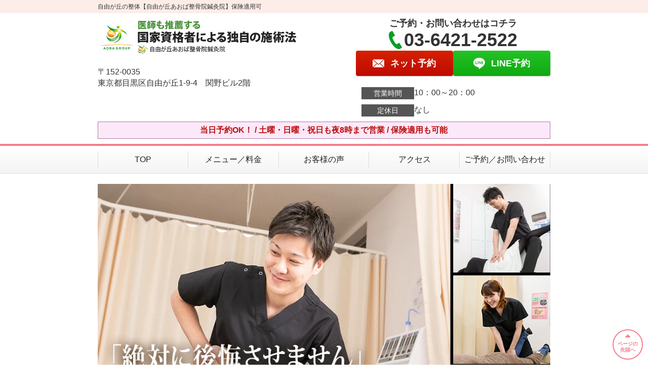

--- FILE ---
content_type: text/html; charset=UTF-8
request_url: https://jiyugaoka-aoba.com/
body_size: 18618
content:
<!DOCTYPE html>
<!--[if lt IE 7 ]><html class="ie6" lang="ja" prefix="og: http://ogp.me/ns# fb: http://ogp.me/ns/fb# article: http://ogp.me/ns/article#"><![endif]-->
<!--[if IE 7 ]><html class="ie7" lang="ja" prefix="og: http://ogp.me/ns# fb: http://ogp.me/ns/fb# article: http://ogp.me/ns/article#"><![endif]-->
<!--[if IE 8 ]><html class="ie8" lang="ja" prefix="og: http://ogp.me/ns# fb: http://ogp.me/ns/fb# article: http://ogp.me/ns/article#"><![endif]-->
<!--[if IE 9 ]><html class="ie9" lang="ja" prefix="og: http://ogp.me/ns# fb: http://ogp.me/ns/fb# article: http://ogp.me/ns/article#"><![endif]-->
<!--[if (gt IE 9)|!(IE)]><!-->
<html lang="ja" prefix="og: http://ogp.me/ns# fb: http://ogp.me/ns/fb# article: http://ogp.me/ns/article#">
<head>
<meta charset="utf-8">
<link rel="preload" as="image" href="https://jiyugaoka-aoba.com/wp-content/uploads/2024/04/ca56fa276d582bfa56b419a2767a4cf1.jpg"><meta name="viewport" content="width=device-width,user-scalable=yes">
<meta name="format-detection" content="telephone=no">
<meta http-equiv="Pragma" content="no-cache">
<meta http-equiv="Cache-Control" content="no-cache">
<meta http-equiv="Expires" content="Thu, 01 Dec 1994 16:00:00 GMT">

<link rel="shortcut icon" href="https://jiyugaoka-aoba.com/wp-content/uploads/2019/09/2e3c87114a7e5e8dbae48b89f7d8aedf.png">

<link rel="apple-touch-icon-precomposed" href="https://jiyugaoka-aoba.com/wp-content/uploads/2019/09/2e3c87114a7e5e8dbae48b89f7d8aedf.png">

<link rel="stylesheet" href="https://jiyugaoka-aoba.com/wp-content/themes/selfull/style.css" media="all">

<link rel="stylesheet" href="https://jiyugaoka-aoba.com/wp-content/themes/selfull/css/reset.css?20230828" media="all">
<link rel="stylesheet" href="https://jiyugaoka-aoba.com/wp-content/themes/selfull/css/layout.css?20230828" media="all">
<link rel="stylesheet" href="https://jiyugaoka-aoba.com/wp-content/themes/selfull/css/module.css?20230828" media="all">
<link rel="stylesheet" href="https://jiyugaoka-aoba.com/wp-content/themes/selfull/css/page.css?20250131" media="all">
<link rel="stylesheet" href="https://jiyugaoka-aoba.com/wp-content/themes/selfull/css/block.css?20230828" media="all">
<link rel="stylesheet" href="https://jiyugaoka-aoba.com/wp-content/themes/selfull/css/important.css?20230828" media="all">
<link rel="stylesheet" href="https://jiyugaoka-aoba.com/wp-content/themes/selfull/css/print.css?20230828" media="all">


<link rel="stylesheet" href="https://jiyugaoka-aoba.com/wp-content/themes/selfull/css/design-themes/theme-solid.css?20230828" media="all">
<link rel="stylesheet" href="https://jiyugaoka-aoba.com/wp-content/themes/selfull/css/design-themes/design-pagetop.css?20230828" media="all">
<link rel="stylesheet" href="https://jiyugaoka-aoba.com/wp-content/themes/selfull/css/design-themes/design-check.css?20230828" media="all">
<link rel="stylesheet" href="https://jiyugaoka-aoba.com/wp-content/themes/selfull/css/design-themes/design-menu.css?20230828" media="all">
<link rel="stylesheet" href="https://jiyugaoka-aoba.com/wp-content/themes/selfull/css/design-themes/design-heading.css?20230828" media="all">


<style>
.except-more.design-menu-original #global-header #global-header-main-sp #global-header-main-sp-right #menu_btn {
	background-image: url(https://jiyugaoka-aoba.com) !important;
}
.except-more.design-menu-original.design-menu-close #global-header #global-header-main-sp #global-header-main-sp-right #menu_btn.close {
	background-image: url(https://jiyugaoka-aoba.com) !important;
}
.design-check-original .list-block ul.check li,
.design-check-original .entry-content .editor ul li {
	background-image: url(https://jiyugaoka-aoba.com);
	background-size: 20px 20px;
}
</style>

<title>自由が丘の整体【自由が丘あおば整骨院鍼灸院】保険適用可</title>
<meta name='robots' content='max-image-preview:large' />
<link rel='dns-prefetch' href='//s.w.org' />
		<script type="text/javascript">
			window._wpemojiSettings = {"baseUrl":"https:\/\/s.w.org\/images\/core\/emoji\/13.0.1\/72x72\/","ext":".png","svgUrl":"https:\/\/s.w.org\/images\/core\/emoji\/13.0.1\/svg\/","svgExt":".svg","source":{"concatemoji":"https:\/\/jiyugaoka-aoba.com\/wp-includes\/js\/wp-emoji-release.min.js?ver=5.7"}};
			!function(e,a,t){var n,r,o,i=a.createElement("canvas"),p=i.getContext&&i.getContext("2d");function s(e,t){var a=String.fromCharCode;p.clearRect(0,0,i.width,i.height),p.fillText(a.apply(this,e),0,0);e=i.toDataURL();return p.clearRect(0,0,i.width,i.height),p.fillText(a.apply(this,t),0,0),e===i.toDataURL()}function c(e){var t=a.createElement("script");t.src=e,t.defer=t.type="text/javascript",a.getElementsByTagName("head")[0].appendChild(t)}for(o=Array("flag","emoji"),t.supports={everything:!0,everythingExceptFlag:!0},r=0;r<o.length;r++)t.supports[o[r]]=function(e){if(!p||!p.fillText)return!1;switch(p.textBaseline="top",p.font="600 32px Arial",e){case"flag":return s([127987,65039,8205,9895,65039],[127987,65039,8203,9895,65039])?!1:!s([55356,56826,55356,56819],[55356,56826,8203,55356,56819])&&!s([55356,57332,56128,56423,56128,56418,56128,56421,56128,56430,56128,56423,56128,56447],[55356,57332,8203,56128,56423,8203,56128,56418,8203,56128,56421,8203,56128,56430,8203,56128,56423,8203,56128,56447]);case"emoji":return!s([55357,56424,8205,55356,57212],[55357,56424,8203,55356,57212])}return!1}(o[r]),t.supports.everything=t.supports.everything&&t.supports[o[r]],"flag"!==o[r]&&(t.supports.everythingExceptFlag=t.supports.everythingExceptFlag&&t.supports[o[r]]);t.supports.everythingExceptFlag=t.supports.everythingExceptFlag&&!t.supports.flag,t.DOMReady=!1,t.readyCallback=function(){t.DOMReady=!0},t.supports.everything||(n=function(){t.readyCallback()},a.addEventListener?(a.addEventListener("DOMContentLoaded",n,!1),e.addEventListener("load",n,!1)):(e.attachEvent("onload",n),a.attachEvent("onreadystatechange",function(){"complete"===a.readyState&&t.readyCallback()})),(n=t.source||{}).concatemoji?c(n.concatemoji):n.wpemoji&&n.twemoji&&(c(n.twemoji),c(n.wpemoji)))}(window,document,window._wpemojiSettings);
		</script>
		<style type="text/css">
img.wp-smiley,
img.emoji {
	display: inline !important;
	border: none !important;
	box-shadow: none !important;
	height: 1em !important;
	width: 1em !important;
	margin: 0 .07em !important;
	vertical-align: -0.1em !important;
	background: none !important;
	padding: 0 !important;
}
</style>
	<link rel='stylesheet' id='dynamic-css-css'  href='https://jiyugaoka-aoba.com/wp-content/themes/selfull/custom-properties.php?ver=5.7' type='text/css' media='all' />
<link rel='stylesheet' id='wp-block-library-css'  href='https://jiyugaoka-aoba.com/wp-includes/css/dist/block-library/style.min.css?ver=5.7' type='text/css' media='all' />
<link rel='stylesheet' id='contact-form-7-css'  href='https://jiyugaoka-aoba.com/wp-content/plugins/contact-form-7/includes/css/styles.css?ver=4.3' type='text/css' media='all' />
<script type='text/javascript' src='https://jiyugaoka-aoba.com/wp-includes/js/jquery/jquery.min.js?ver=3.5.1' id='jquery-core-js'></script>
<script type='text/javascript' src='https://jiyugaoka-aoba.com/wp-includes/js/jquery/jquery-migrate.min.js?ver=3.3.2' id='jquery-migrate-js'></script>
<link rel="https://api.w.org/" href="https://jiyugaoka-aoba.com/wp-json/" /><link rel="alternate" type="application/json" href="https://jiyugaoka-aoba.com/wp-json/wp/v2/pages/1291" /><link rel="canonical" href="https://jiyugaoka-aoba.com/" />
<link rel='shortlink' href='https://jiyugaoka-aoba.com/' />
<link rel="alternate" type="application/json+oembed" href="https://jiyugaoka-aoba.com/wp-json/oembed/1.0/embed?url=https%3A%2F%2Fjiyugaoka-aoba.com%2F" />
<link rel="alternate" type="text/xml+oembed" href="https://jiyugaoka-aoba.com/wp-json/oembed/1.0/embed?url=https%3A%2F%2Fjiyugaoka-aoba.com%2F&#038;format=xml" />
<meta name="description" content="自由が丘駅から徒歩1分。整骨院・整体をお探しなら当院まで！土曜・日曜・祝日も夜8時まで営業。【初回割引あり】保険適用も可能。医師も推薦する高い技術力。Google口コミが100件突破！高評価の理由を体感してください。">
<meta name="keywords" content="自由が丘,整骨院,整体,鍼灸">
<script type="application/ld+json">{"@context":"https://schema.org","@type":"WebSite","name":"自由が丘の整体【自由が丘あおば整骨院鍼灸院】保険適用可","url":"https://jiyugaoka-aoba.com/","description":"自由が丘駅から徒歩1分。整骨院・整体をお探しなら当院まで！土曜・日曜・祝日も夜8時まで営業。【初回割引あり】保険適用も可能。医師も推薦する高い技術力。Google口コミが100件突破！高評価の理由を体感してください。","inLanguage":"ja"}</script>
<script type="application/ld+json">{"@context":"https://schema.org","@type":"Organization","name":"自由が丘あおば整骨院はりきゅう院","url":"https://jiyugaoka-aoba.com/","contactPoint":[{"@type":"ContactPoint","telephone":"+81-3-6421-2522","contactType":"reservations","availableLanguage":"Japanese"}],"address":{"@type":"PostalAddress","addressCountry":"JP","streetAddress":"自由が丘1-9-4　関野ビル2階","addressLocality":"目黒区","addressRegion":"東京都","postalCode":"152-0035"}}</script>
<meta property="og:site_name" content="自由が丘の整体【自由が丘あおば整骨院鍼灸院】保険適用可">
<meta property="og:title" content="自由が丘の整体【自由が丘あおば整骨院鍼灸院】保険適用可">
<meta property="og:description" content="自由が丘駅から徒歩1分。整骨院・整体をお探しなら当院まで！土曜・日曜・祝日も夜8時まで営業。【初回割引あり】保険適用も可能。医師も推薦する高い技術力。Google口コミが100件突破！高評価の理由を体感してください。">
<meta property="og:type" content="website">
<meta property="og:url" content="https://jiyugaoka-aoba.com/">
<meta property="og:image" content="https://jiyugaoka-aoba.com/wp-content/uploads/2025/03/4cd93ce842663d2a65903abf493990ee.png">
<meta name="twitter:card" content="summary_large_image">
<meta name="twitter:title" content="自由が丘の整体【自由が丘あおば整骨院鍼灸院】保険適用可">
<meta name="twitter:description" content="自由が丘駅から徒歩1分。整骨院・整体をお探しなら当院まで！土曜・日曜・祝日も夜8時まで営業。【初回割引あり】保険適用も可能。医師も推薦する高い技術力。Google口コミが100件突破！高評価の理由を体感してください。">
<meta name="twitter:url" content="https://jiyugaoka-aoba.com/">
<meta name="twitter:image" content="https://jiyugaoka-aoba.com/wp-content/uploads/2025/03/4cd93ce842663d2a65903abf493990ee.png">
<meta itemprop="image" content="https://jiyugaoka-aoba.com/wp-content/uploads/2025/03/4cd93ce842663d2a65903abf493990ee.png">
<meta name="thumbnail" content="https://jiyugaoka-aoba.com/wp-content/uploads/2024/07/aba1dd9afd994bc383f5259806be7bb4.png" />
<link rel="stylesheet" href="https://jiyugaoka-aoba.com/wp-content/themes/selfull/css/slick.css?2026011602" media="all">
<script src="https://jiyugaoka-aoba.com/wp-content/themes/selfull/js/jquery-1.8.2.min.js"></script>
<script src="https://jiyugaoka-aoba.com/wp-content/themes/selfull/js/slick.min.js"></script>

<meta name="google-site-verification" content="j0iU6l3tQru7M4pdbYkL2YVJFCX5UJ8YgzuAApxnkvQ" />


<!-- Begin Mieruca Embed Code -->
<script type="text/javascript" id="mierucajs">
window.__fid = window.__fid || [];__fid.push([147156840]);
(function() {
function mieruca(){if(typeof window.__fjsld != "undefined") return; window.__fjsld = 1; var fjs = document.createElement('script'); fjs.type = 'text/javascript'; fjs.async = true; fjs.id = "fjssync"; var timestamp = new Date;fjs.src = ('https:' == document.location.protocol ? 'https' : 'http') + '://hm.mieru-ca.com/service/js/mieruca-hm.js?v='+ timestamp.getTime(); var x = document.getElementsByTagName('script')[0]; x.parentNode.insertBefore(fjs, x); };
setTimeout(mieruca, 500); document.readyState != "complete" ? (window.attachEvent ? window.attachEvent("onload", mieruca) : window.addEventListener("load", mieruca, false)) : mieruca();
})();
</script>
<!-- End Mieruca Embed Code -->

<meta name="google-site-verification" content="j0iU6l3tQru7M4pdbYkL2YVJFCX5UJ8YgzuAApxnkvQ" />

<!-- Google Tag Manager -->
<script>(function(w,d,s,l,i){w[l]=w[l]||[];w[l].push({'gtm.start':
new Date().getTime(),event:'gtm.js'});var f=d.getElementsByTagName(s)[0],
j=d.createElement(s),dl=l!='dataLayer'?'&l='+l:'';j.async=true;j.src=
'https://www.googletagmanager.com/gtm.js?id='+i+dl;f.parentNode.insertBefore(j,f);
})(window,document,'script','dataLayer','GTM-N5PNXG4');</script>
<!-- End Google Tag Manager -->

<!-- スパイダーAF -->
<script>
  var sptrk=function(){var o="https://sp-trk.com/",t="__spd",e=(new Date).getTime();window[t]||(window[t]={init:!1});var c=window[t];c.d||(c.d=[]);var s=c.d;function v(t){var i=document.createElement("script");i.async=!0,i.src=t,document.head.appendChild(i)}c.init||v(o+"u");var u=/^([a-z0-9]{8})-([a-z0-9]{2})$/;return function(){var t=arguments;if(s.push(t),"config"==t[0]&&!c.init&&!c.a){c.init=!0;var i=t[1],n=i.match(u),a=n[1],r=n[2];if(!a||!r)throw"invalid id: "+i;var d=Math.random().toString(36).substring(2,15);v(o+"t/"+a+"?"+("a="+e+"&o="+d))}}}();

  sptrk('config', 'qxrtluuj-01', {
    // optional parameters:
    // segment: '##segment##'
  });
</script>
<!-- スパイダーAF -->

</head>

<body id="site-design-solid" class="front-page double-column except-more site-color-pink site-color-2-none design-pagetop-07 design-menu design-menu-05 site-font-gothic page">
<div id="fb-root"></div>
<script>
let facebookLazyLoadReady = false;
const handleFacebookLazyLoad = function() {
	if (!facebookLazyLoadReady) {
		facebookLazyLoadReady = true;
		return;
	}
	console.log('facebookLazyLoaded');
	(function(d, s, id) {
		var js, fjs = d.getElementsByTagName(s)[0];
		if (d.getElementById(id)) return;
		js = d.createElement(s); js.id = id;
		js.src = "//connect.facebook.net/ja_JP/sdk.js#xfbml=1&version=v2.4";
		fjs.parentNode.insertBefore(js, fjs);
	}(document, 'script', 'facebook-jssdk'));
	window.removeEventListener('scroll', handleFacebookLazyLoad);
}
window.addEventListener('scroll', handleFacebookLazyLoad);
</script>
<div id="site">
  <header id="global-header" role="banner" class="">

									<h1 class="site-title"><span class="inner">自由が丘の整体【自由が丘あおば整骨院鍼灸院】保険適用可</span></h1>
					
					<div class="inner">
				<div id="global-header-main-pc">


					
					
											<div id="global-header-main-pc-left">
														<p class="logo"><a href="https://jiyugaoka-aoba.com/"><img src="https://jiyugaoka-aoba.com/wp-content/uploads/2024/04/46b8b5d92372e018f3520775ba024909-1.png" alt="" width="607" height="116"></a></p>
							<p class="address">〒152-0035<br>東京都目黒区自由が丘1-9-4　関野ビル2階</p>
						</div>
            <div id="global-header-main-pc-right">
              <p class="tel-text">ご予約・お問い合わせはコチラ</p>              <p class="tel tel-pc"><span class="tel-number">03-6421-2522</span></p>
              <div class="button-area">
                                <a href="https://karadarefre.jp/reserve/_menu/f:57173361?SITE_CODE=hp" class="mail hover" target="_blank"><span>ネット予約</span></a>                <a href="https://line.me/R/ti/p/%40706nluwc" target="_blank" class="line_btn hover"><span>LINE予約</span></a>              </div>
              <div class="info">
								<dl>
									<dt>営業時間</dt>
									<dd>10：00～20：00</dd>																										</dl>
                <dl>
                  <dt>定休日</dt>
                  <dd>なし</dd>
                </dl>
							</div>
						</div>
					
				</div>
			</div>
		
		<div class="inner">
			<div id="global-header-main-sp" class="clearfix fixed-set">
				<div id="global-header-main-sp-left">
										<p class="logo"><a href="https://jiyugaoka-aoba.com/"><img src="https://jiyugaoka-aoba.com/wp-content/uploads/2024/04/46b8b5d92372e018f3520775ba024909-1.png" title="自由が丘あおば整骨院はりきゅう院" alt="" width="607" height="116"></a></p>
				</div>
				<div id="global-header-main-sp-right">
          <span id="menu_btn" class="hover"></span>
          <!--
					<a href="tel:0364212522" class="tel" ><span>電話をかける</span></a>
          -->
				</div>
			</div>
		</div>

		<div class="inner">
							<p id="announcement">当日予約OK！ / 土曜・日曜・祝日も夜8時まで営業 / 保険適用も可能</p>
					</div><!-- / .inner -->

    <div id="sp-menu">
      <div id="sp-menu-contents">
			</div>
      <div id="sp-menu-lightbox"></div>
    </div>

					<nav id="global-nav-pc" class="fixed-set" role="navigation">
				<div class="menu-%e3%82%b0%e3%83%ad%e3%83%bc%e3%83%90%e3%83%ab%e3%83%a1%e3%83%8b%e3%83%a5%e3%83%bc-container"><ul id="menu-%e3%82%b0%e3%83%ad%e3%83%bc%e3%83%90%e3%83%ab%e3%83%a1%e3%83%8b%e3%83%a5%e3%83%bc" class="menu"><li id="menu-item-1587" class="menu-item menu-item-type-post_type menu-item-object-page menu-item-home current-menu-item page_item page-item-1291 current_page_item menu-item-1587"><a href="https://jiyugaoka-aoba.com/" aria-current="page">TOP</a></li>
<li id="menu-item-1575" class="menu-item menu-item-type-post_type menu-item-object-page menu-item-1575"><a href="https://jiyugaoka-aoba.com/menu/">メニュー／料金</a></li>
<li id="menu-item-1590" class="menu-item menu-item-type-post_type menu-item-object-page menu-item-1590"><a href="https://jiyugaoka-aoba.com/voice/">お客様の声</a></li>
<li id="menu-item-1576" class="menu-item menu-item-type-post_type menu-item-object-page menu-item-1576"><a href="https://jiyugaoka-aoba.com/access/">アクセス</a></li>
<li id="menu-item-1591" class="menu-item menu-item-type-post_type menu-item-object-page menu-item-1591"><a href="https://jiyugaoka-aoba.com/contact/">ご予約／お問い合わせ</a></li>
</ul></div>			</nav><!-- / #global-nav-pc -->
		

									<div id="global-nav-sp" class="fixed space0" role="navigation">
																<div id="ff-sp-contents" class="ff-sp-contents-original-3">
							<a class="sp-modal-btn-tel" >
                <img src="https://jiyugaoka-aoba.com/wp-content/uploads/2024/06/n-tel-002.png" alt="電話を掛ける" loading="lazy">
							</a>

							<a href="https://karadarefre.jp/reserve/_menu/f:57173361?SITE_CODE=hp" target="_blank">
                <img src="https://jiyugaoka-aoba.com/wp-content/uploads/2025/05/8d7a06a16180add5207c2332e39b1727.png" alt="ウェブ予約" loading="lazy">
							</a>

							<a class="sp-modal-btn-line"  target="_blank">
                <img src="https://jiyugaoka-aoba.com/wp-content/uploads/2024/06/n-line-002.png" alt="LINEで連絡" loading="lazy">
							</a>
						</div>
									</div><!-- / #global-nav-sp-->
						</header><!-- / #global-header -->

	<div id="sp-modal">
		<div class="sp-modal-head">
			<div class="close-btn">
				<img src="https://theme.selfull.jp/images/common/sp-modal-close-btn.png" alt="閉じる" loading="lazy">
			</div>
		</div>
		<div class="sp-modal-main">
			<div class="sp-modal-main-line">
													<p class="mb-10"><img src="https://theme.selfull.jp/images/common/sp-modal-line-img-01.png" alt="24時間受付 LINE予約の流れ" width="541" height="254" loading="lazy"></p>
					<p class="mb-10"><img src="https://theme.selfull.jp/images/common/sp-modal-line-img-02.png" alt="まずは下のボタンから当院を友だち追加してください" width="541" height="67" loading="lazy"></p>
					<a href="https://line.me/R/ti/p/%40706nluwc" target="_blank"><img src="https://theme.selfull.jp/images/common/sp-modal-line-btn.png" alt="LINEで友達追加する" width="541" height="86" loading="lazy"></a>
					<p class="txt-c">（LINEの友だち追加画面が開きます）</p>

					<div class="line-info">
						<p>友達に追加が完了したら、LINEのトーク画面より<br>
							「HPを見たのですが～」とメッセージをお送りください。</p>
						<p>ご予約の際は</p>
						<p><span class="color05">■</span> <span class="bold">希望のご予約日時</span><br>
							（第3希望までいただけると予約がスムーズです）<br>
							<span class="color05">■</span> <span class="bold">お名前と電話番号</span><br>
							<span class="color05">■</span> <span class="bold">お悩みの症状</span></p>
						<p>の３点をお送りください。</p>
					</div>
							</div>

			<div class="sp-modal-main-tel">
													<h2><img src="https://jiyugaoka-aoba.com/wp-content/uploads/2024/04/46b8b5d92372e018f3520775ba024909-1.png" title="自由が丘あおば整骨院はりきゅう院" alt="" loading="lazy"></h2>

					<dl class="date">
						<dt>営業時間</dt>
						<dd>10：00～20：00</dd>																	</dl>
					<dl class="date">
						<dt>定休日</dt>
						<dd>なし</dd>
					</dl>

					<a href="tel:0364212522" class="tel tel-sp hover" ><span>電話をかける</span></a>
					<p class="txt-c">（03-6421-2522に発信します）</p>

					<div class="tel-flow">
						<h2>ご予約の流れ</h2>
						<div class="comment-item comment-item-right clearfix">
							<p>お電話ありがとうございます、<br>自由が丘あおば整骨院はりきゅう院でございます。</p>
							<div class="img"><img src="https://theme.selfull.jp/images/common/sp-modal-tel-img-01.png" alt="予約の流れ" loading="lazy"></div>
						</div>
						<p>と電話に出ますので、</p>
						<div class="comment-item clearfix">
							<p>ホームページを見たのですが、<br>予約をお願いします。</p>
							<div class="img"><img src="https://theme.selfull.jp/images/common/sp-modal-tel-img-02.png" alt="予約の流れ" loading="lazy"></div>
						</div>
						<p class="mb-20">とお伝えください。</p>
						<p><span class="color03">■</span> <span class="bold">お名前（フルネーム）</span><br>
							<span class="color03">■</span> <span class="bold">ご予約の日</span><br>
							<span class="color03">■</span> <span class="bold">ご連絡がつくお電話番号</span><br>
							<span class="color03">■</span> <span class="bold">一番気になるお身体の状態・症状</span></p>
						<p>をお伺いいたします。</p>
					</div>
				


			</div>
		</div>
	</div>

			<div class="main-img">
						<p class="main-img-pc"><img src="https://jiyugaoka-aoba.com/wp-content/uploads/2024/04/0442ddef383b8217b1ed7e51dc678492.jpg" alt="医師も推薦／国家資格者がコリ・痛みを改善へ　のべ180,000人以上が訪れた湘南の人気整骨院がついに自由が丘にopen" width="960" height="576" loading="lazy"></p>
			<p class="main-img-sp"><img src="https://jiyugaoka-aoba.com/wp-content/uploads/2024/04/ca56fa276d582bfa56b419a2767a4cf1.jpg" alt="医師も推薦／国家資格者がコリ・痛みを改善へ　のべ180,000人以上が訪れた湘南の人気整骨院がついに自由が丘にopen" width="640" height="865"></p>
		</div>
	
	
	<div id="contents">
		<main id="main" role="main">

	<article id="page-1291" class="type-page page-top">
		
			
			<div class="entry-content">
													
						<div class="spacer-block parts-item spacer-block-s"></div>
		<div class="img-block parts-item txt-c">
				<picture>
			<source srcset="https://jiyugaoka-aoba.com/wp-content/uploads/2019/08/2e5251e6cf58e1cbef5b4252d7b9d983-640x117.png" media="(max-width: 600px)" width="640" height="117">
			<img src="https://jiyugaoka-aoba.com/wp-content/uploads/2019/08/2e5251e6cf58e1cbef5b4252d7b9d983-640x117.png" alt="令和7年12月2日以降は、受診の際はマイナ保険証または資格確認書をお持ちください。" width="640" height="117" loading="lazy">
		</picture>
			</div>
		<div class="img-block parts-item txt-c">
		<a href="https://jiyugaoka-aoba.com/post-1823/">		<picture>
			<source srcset="https://jiyugaoka-aoba.com/wp-content/uploads/2015/08/f1e52e24943387160f87107f49d80c6c.png" media="(max-width: 600px)" width="640" height="260">
			<img src="https://jiyugaoka-aoba.com/wp-content/uploads/2015/08/f1e52e24943387160f87107f49d80c6c.png" alt="交通事故後の痛み・むち打ち・後遺症でお困りの方へ" width="640" height="260" loading="lazy">
		</picture>
		</a>	</div>
		<div class="img-block parts-item txt-m">
				<picture>
			<source srcset="https://jiyugaoka-aoba.com/wp-content/uploads/2021/04/5ef46554a51e3de5e282d8856046a266-640x518.jpg" media="(max-width: 600px)" width="640" height="518">
			<img src="https://jiyugaoka-aoba.com/wp-content/uploads/2021/04/5ef46554a51e3de5e282d8856046a266-640x518.jpg" alt="医師からの推薦をいただいております！" width="640" height="518" loading="lazy">
		</picture>
			</div>
		<h2 class="parts-item txt-l">
		<picture>
			<source srcset="https://jiyugaoka-aoba.com/wp-content/uploads/2022/07/d930d917bea92a66f6132949d486eb9e.png" media="(max-width: 600px)" width="640" height="112">
			<img src="https://jiyugaoka-aoba.com/wp-content/uploads/2022/07/d930d917bea92a66f6132949d486eb9e.png" alt="こんな悩みでお困りではありませんか？" width="640" height="112" loading="lazy">
		</picture>
	</h2>
				<!-- strength_set -->
				<div class="list-block parts-item">
				<ul class="check">
														<li>外出をためらうほどの、ひどい腰痛・膝痛持ちだ</li>
																<li>頭痛を併発する肩こりで、仕事や生活に支障が出ている</li>
																<li>整形外科の処置で改善はしたが、一時的にすぎなかった</li>
																<li>常に身体がだるい。十分な睡眠を取ってもスッキリしない</li>
																<li>スポーツ障害や捻挫などのケガを早く改善したい</li>
											</ul>
			</div>
				<!-- /strength_set -->
				<div class="img-block parts-item txt-c">
				<picture>
			<source srcset="https://jiyugaoka-aoba.com/wp-content/uploads/2015/08/bc37898c6d5d11d77354681752e7b10c.png" media="(max-width: 600px)" width="640" height="200">
			<img src="https://jiyugaoka-aoba.com/wp-content/uploads/2015/08/bc37898c6d5d11d77354681752e7b10c.png" alt="どれか１つでも当てはまる方は、今すぐ当院にご相談ください" width="640" height="200" loading="lazy">
		</picture>
			</div>
		<div class="img-block parts-item txt-c">
				<picture>
			<source srcset="https://jiyugaoka-aoba.com/wp-content/uploads/2020/08/33794505-9609-4146-AFA8-62D908CF49FB-640x400.png" media="(max-width: 600px)" width="640" height="400">
			<img src="https://jiyugaoka-aoba.com/wp-content/uploads/2020/08/33794505-9609-4146-AFA8-62D908CF49FB-640x400.png" alt="" width="640" height="400" loading="lazy">
		</picture>
			</div>
		<div class="text-block parts-item"><p><span style="color: #ff6600;"><span style="font-weight: bold;">当院は、症状の進行を防ぎ、改善に導くことに特化した施術を行っています。</span></span></p>
<p>もし今『つらい症状をガマンするしかない』という状態なら、当院にご相談ください。<br />
あなたがそのお悩みから解放され、不調に悩まされない日々を送れるようサポートいたします。</p>
</div>
				<!-- strength_set -->
					<div class="spacer-block parts-item spacer-block-s"></div>
		<div class="img-block parts-item txt-c">
				<picture>
			<source srcset="https://jiyugaoka-aoba.com/wp-content/uploads/2019/08/92e977cd9396efd5788389a8131b4a2a.jpg" media="(max-width: 600px)" width="640" height="518">
			<img src="https://jiyugaoka-aoba.com/wp-content/uploads/2019/08/92e977cd9396efd5788389a8131b4a2a.jpg" alt="" width="640" height="518" loading="lazy">
		</picture>
			</div>
		<h2 class="parts-item txt-l">
		<picture>
			<source srcset="https://jiyugaoka-aoba.com/wp-content/uploads/2019/08/a20e95260095bcb85551d3b151bc737e.png" media="(max-width: 600px)" width="640" height="260">
			<img src="https://jiyugaoka-aoba.com/wp-content/uploads/2019/08/a20e95260095bcb85551d3b151bc737e.png" alt="多くの院の中から 当院が選ばれる５つの理由" width="640" height="260" loading="lazy">
		</picture>
	</h2>
		<h3 class="parts-item txt-l">
		<picture>
			<source srcset="https://jiyugaoka-aoba.com/wp-content/uploads/2019/08/1e4ef2e44b644f10085168ace8ce2212.png" media="(max-width: 600px)" width="640" height="198">
			<img src="https://jiyugaoka-aoba.com/wp-content/uploads/2019/08/1e4ef2e44b644f10085168ace8ce2212.png" alt="施術者は国家資格を持っていて安心" width="640" height="198" loading="lazy">
		</picture>
	</h3>
		<div class="img-block parts-item txt-c">
				<picture>
			<source srcset="https://jiyugaoka-aoba.com/wp-content/uploads/2020/07/line_oa_chat_250714_154157-640x480.png" media="(max-width: 600px)" width="640" height="480">
			<img src="https://jiyugaoka-aoba.com/wp-content/uploads/2020/07/line_oa_chat_250714_154157-640x480.png" alt="施術の写真" width="640" height="480" loading="lazy">
		</picture>
			</div>
		<div class="text-block parts-item"><p>当院の全施術スタッフは、<span style="color: #ff6600;"><span style="font-weight: bold;">厚生労働省認可の国家資格を取得している「筋肉・骨格の専門家」</span></span>です。</p>
<p>不調の起こる仕組みや改善の仕組みをきちんと学んでいます。</p>
<p><span style="font-weight: bold;">・痛み・しびれに長年お悩みの方</span><br />
・<span style="font-weight: bold;">改善しないとあきらめていた方</span><br />
・<span style="font-weight: bold;">原因不明で対処法が分からない方</span></p>
<p>も、ぜひ当院の施術をお試しください。</p>
</div>
		<h3 class="parts-item txt-l">
		<picture>
			<source srcset="https://jiyugaoka-aoba.com/wp-content/uploads/2019/08/a68afb9835a68758284765ca3cd391de.png" media="(max-width: 600px)" width="640" height="199">
			<img src="https://jiyugaoka-aoba.com/wp-content/uploads/2019/08/a68afb9835a68758284765ca3cd391de.png" alt="自由が丘駅から徒歩1分、土・日・祝日も夜8時まで営業" width="640" height="199" loading="lazy">
		</picture>
	</h3>
		<div class="img-block parts-item txt-c">
				<picture>
			<source srcset="https://jiyugaoka-aoba.com/wp-content/uploads/2020/07/20200728_174736_0000.png" media="(max-width: 600px)" width="640" height="479">
			<img src="https://jiyugaoka-aoba.com/wp-content/uploads/2020/07/20200728_174736_0000.png" alt="施術の写真" width="640" height="479" loading="lazy">
		</picture>
			</div>
		<div class="text-block parts-item"><p>当院は<span data-sheets-value="{&quot;1&quot;:2,&quot;2&quot;:&quot;自由が丘駅&quot;}" data-sheets-userformat="{&quot;2&quot;:5117,&quot;3&quot;:{&quot;1&quot;:0},&quot;5&quot;:{&quot;1&quot;:[{&quot;1&quot;:2,&quot;2&quot;:0,&quot;5&quot;:{&quot;1&quot;:2,&quot;2&quot;:0}},{&quot;1&quot;:0,&quot;2&quot;:0,&quot;3&quot;:3},{&quot;1&quot;:1,&quot;2&quot;:0,&quot;4&quot;:1}]},&quot;6&quot;:{&quot;1&quot;:[{&quot;1&quot;:2,&quot;2&quot;:0,&quot;5&quot;:{&quot;1&quot;:2,&quot;2&quot;:0}},{&quot;1&quot;:0,&quot;2&quot;:0,&quot;3&quot;:3},{&quot;1&quot;:1,&quot;2&quot;:0,&quot;4&quot;:1}]},&quot;7&quot;:{&quot;1&quot;:[{&quot;1&quot;:2,&quot;2&quot;:0,&quot;5&quot;:{&quot;1&quot;:2,&quot;2&quot;:0}},{&quot;1&quot;:0,&quot;2&quot;:0,&quot;3&quot;:3},{&quot;1&quot;:1,&quot;2&quot;:0,&quot;4&quot;:1}]},&quot;8&quot;:{&quot;1&quot;:[{&quot;1&quot;:2,&quot;2&quot;:0,&quot;5&quot;:{&quot;1&quot;:2,&quot;2&quot;:0}},{&quot;1&quot;:0,&quot;2&quot;:0,&quot;3&quot;:3},{&quot;1&quot;:1,&quot;2&quot;:0,&quot;4&quot;:1}]},&quot;9&quot;:0,&quot;10&quot;:0,&quot;11&quot;:4,&quot;12&quot;:0,&quot;15&quot;:&quot;Meiryo&quot;}">自由が丘駅</span>から徒歩１分とアクセス抜群！<br />
営業時間は、土日・祝日に関わらず10時～20時です。<br />
家事や育児でなかなか時間が取れない方や、平日はお仕事で忙しい方もいつでもご来院いただけます。</p>
<p><span style="font-weight: bold;">「どのくらいの頻度で通院すればいいのか分からない」</span>という方もご安心ください。<br />
<span style="color: #ff6600;"><span style="font-weight: bold;">あなたのお身体の状態や生活スタイルに合わせた通院プランをご案内</span></span>させていただきます。<br />
お気軽に担当者までご相談ください。</p>
</div>
		<h3 class="parts-item txt-l">
		<picture>
			<source srcset="https://jiyugaoka-aoba.com/wp-content/uploads/2019/08/3abbdf219e21331589ecfe170b1127b2.png" media="(max-width: 600px)" width="640" height="199">
			<img src="https://jiyugaoka-aoba.com/wp-content/uploads/2019/08/3abbdf219e21331589ecfe170b1127b2.png" alt="身体に負担を掛けない施術で優しく症状を改善に導く" width="640" height="199" loading="lazy">
		</picture>
	</h3>
		<div class="img-block parts-item txt-c">
				<picture>
			<source srcset="https://jiyugaoka-aoba.com/wp-content/uploads/2019/08/d9c511d2d339392be169387641d6f028-640x456.png" media="(max-width: 600px)" width="640" height="456">
			<img src="https://jiyugaoka-aoba.com/wp-content/uploads/2019/08/d9c511d2d339392be169387641d6f028-640x456.png" alt="施術の写真" width="640" height="456" loading="lazy">
		</picture>
			</div>
		<div class="text-block parts-item"><p>当院では骨をボキボキ鳴らすような矯正ではなく、身体にダメージのないソフトな施術法を採用。</p>
<p>医師からも<span style="color: #ff6600;"><span style="font-weight: bold;">「医療のサポート的な役割というよりは、むしろメインの方法になる」</span></span>との推薦のお言葉をいただいております。</p>
<p>「格安のマッサージでは改善されなかった」とお悩みの方はぜひ当院の施術をお試しください。</p>
</div>
		<h3 class="parts-item txt-l">
		<picture>
			<source srcset="https://jiyugaoka-aoba.com/wp-content/uploads/2019/08/ef3cb5dce9871e848b1f24624c693d30.png" media="(max-width: 600px)" width="640" height="199">
			<img src="https://jiyugaoka-aoba.com/wp-content/uploads/2019/08/ef3cb5dce9871e848b1f24624c693d30.png" alt="全国に店舗展開する大手整骨院グループの直営院" width="640" height="199" loading="lazy">
		</picture>
	</h3>
		<div class="img-block parts-item txt-c">
				<picture>
			<source srcset="https://jiyugaoka-aoba.com/wp-content/uploads/2020/04/e0f5b61b7e8d81ef00b02a850258ea52.jpg" media="(max-width: 600px)" width="639" height="203">
			<img src="https://jiyugaoka-aoba.com/wp-content/uploads/2020/04/e0f5b61b7e8d81ef00b02a850258ea52.jpg" alt="BEST治療院100選に選ばれました" width="639" height="203" loading="lazy">
		</picture>
			</div>
		<div class="text-block parts-item"><p><span data-sheets-value="{&quot;1&quot;:2,&quot;2&quot;:&quot;自由が丘あおば整骨院鍼灸院&quot;}" data-sheets-userformat="{&quot;2&quot;:5117,&quot;3&quot;:{&quot;1&quot;:0},&quot;5&quot;:{&quot;1&quot;:[{&quot;1&quot;:2,&quot;2&quot;:0,&quot;5&quot;:{&quot;1&quot;:2,&quot;2&quot;:0}},{&quot;1&quot;:0,&quot;2&quot;:0,&quot;3&quot;:3},{&quot;1&quot;:1,&quot;2&quot;:0,&quot;4&quot;:1}]},&quot;6&quot;:{&quot;1&quot;:[{&quot;1&quot;:2,&quot;2&quot;:0,&quot;5&quot;:{&quot;1&quot;:2,&quot;2&quot;:0}},{&quot;1&quot;:0,&quot;2&quot;:0,&quot;3&quot;:3},{&quot;1&quot;:1,&quot;2&quot;:0,&quot;4&quot;:1}]},&quot;7&quot;:{&quot;1&quot;:[{&quot;1&quot;:2,&quot;2&quot;:0,&quot;5&quot;:{&quot;1&quot;:2,&quot;2&quot;:0}},{&quot;1&quot;:0,&quot;2&quot;:0,&quot;3&quot;:3},{&quot;1&quot;:1,&quot;2&quot;:0,&quot;4&quot;:1}]},&quot;8&quot;:{&quot;1&quot;:[{&quot;1&quot;:2,&quot;2&quot;:0,&quot;5&quot;:{&quot;1&quot;:2,&quot;2&quot;:0}},{&quot;1&quot;:0,&quot;2&quot;:0,&quot;3&quot;:3},{&quot;1&quot;:1,&quot;2&quot;:0,&quot;4&quot;:1}]},&quot;9&quot;:0,&quot;10&quot;:0,&quot;11&quot;:4,&quot;12&quot;:0,&quot;15&quot;:&quot;Meiryo&quot;}">自由が丘あおば整骨院鍼灸院は、全国に店舗展開する『株式会社あおば』の直営院です。</span></p>
<p>当グループは<span style="text-decoration: underline;"><span style="font-weight: bold;">創業以来のべ30万人のお悩みを改善に導いてきた実績と、長年地域の方々にご愛顧いただいた独自の技術</span></span>があります。</p>
<p>「友人の評判が良かったので」と、来院されるご新規様も数多くいらっしゃいます。</p>
</div>
		<h3 class="parts-item txt-l">
		<picture>
			<source srcset="https://jiyugaoka-aoba.com/wp-content/uploads/2019/08/112cb8d7aaaa24b0920e98718e6fce38.png" media="(max-width: 600px)" width="640" height="199">
			<img src="https://jiyugaoka-aoba.com/wp-content/uploads/2019/08/112cb8d7aaaa24b0920e98718e6fce38.png" alt="痛みやコリの原因を判明させる姿勢分析が受けられる" width="640" height="199" loading="lazy">
		</picture>
	</h3>
		<div class="img-block parts-item txt-c">
				<picture>
			<source srcset="https://jiyugaoka-aoba.com/wp-content/uploads/2019/08/f0a7f65a34170141f40231ca062e5d8d-640x456-640x456.png" media="(max-width: 600px)" width="640" height="456">
			<img src="https://jiyugaoka-aoba.com/wp-content/uploads/2019/08/f0a7f65a34170141f40231ca062e5d8d-640x456-640x456.png" alt="姿勢分析の写真" width="640" height="456" loading="lazy">
		</picture>
			</div>
		<div class="text-block parts-item"><p>慢性的な痛み・しびれなどの原因は、レントゲンやMRIの検査でも判明されないことがほとんどです。</p>
<p>しかし、当院の検査技術はちがいます。<br />
<span style="color: #ff6600;"><span style="font-weight: bold;">姿勢分析は「症状の原因」を解明することに特化した技術です。</span></span></p>
<p>写真撮影後、写真を見ながら</p>
<p>・身体の歪んでいる部分<br />
・筋力が低下している筋肉</p>
<p>を説明させていただき、その結果から「施術プラン」「通院期間や頻度」を提案いたします。</p>
</div>
				<!-- /strength_set -->
						<!-- strength_set -->
				<div class="img-block parts-item txt-c">
				<picture>
			<source srcset="https://jiyugaoka-aoba.com/wp-content/uploads/2019/08/6162768218106baa0487147af1205472.png" media="(max-width: 600px)" width="640" height="286">
			<img src="https://jiyugaoka-aoba.com/wp-content/uploads/2019/08/6162768218106baa0487147af1205472.png" alt="でも、本当に良くなるのかな…受けてみないと分からないし…と悩まれているあなたへ" width="640" height="286" loading="lazy">
		</picture>
			</div>
			<h2 class="style-title parts-item">キャンペーン</h2>
			<div class="text-block parts-item"><p style="text-align: center;">.<br />
<span style="font-weight: bold;">＼今だけ限定！HPからのご予約に限り／</span></p>
<p style="text-align: center;"><span style="font-size: 20px;">あおば式トリガーポイント整体<br />
</span><span style="font-size: 12pt; color: #ff6600;"><span style="font-weight: bold;"><span style="font-size: 28px;">初回</span><span style="font-size: 24pt;"><span style="font-size: 28px;">1,900円</span><span style="font-size: 16px;">(税込)</span></span><span style="font-size: 16px;">+初検料2,200円(税込)</span></span></span><br />
※通常価格 4,400円<span style="font-size: 12px;">(税込)</span></p>
<p style="text-align: center;"><span style="font-weight: bold;"><span style="color: #000080;">ご予約時に「HP見た」とお声かけください</span></span></p>
<p style="text-align: center;"><span style="font-size: 14px;">症状により、別途保険施術を行う場合がございます</span><br />
<span style="font-size: 14px;">保険証をお持ちくださいませ</span></p>
<p style="text-align: center;"><span style="font-size: 14px;">→<a href="https://jiyugaoka-aoba.com/menu/">メニューの詳細はコチラ</a></span></p>
<p style="text-align: center;">.</p>
</div>
		<div class="img-block parts-item txt-c">
				<picture>
			<source srcset="https://jiyugaoka-aoba.com/wp-content/uploads/2019/08/Pattern-3.png" media="(max-width: 600px)" width="640" height="300">
			<img src="https://jiyugaoka-aoba.com/wp-content/uploads/2019/08/Pattern-3.png" alt="当院では症状により保険適用が可能です" width="640" height="300" loading="lazy">
		</picture>
			</div>
		<div class="img-block parts-item txt-c">
				<picture>
			<source srcset="https://jiyugaoka-aoba.com/wp-content/uploads/2019/08/2e5251e6cf58e1cbef5b4252d7b9d983-640x117.png" media="(max-width: 600px)" width="640" height="117">
			<img src="https://jiyugaoka-aoba.com/wp-content/uploads/2019/08/2e5251e6cf58e1cbef5b4252d7b9d983-640x117.png" alt="令和7年12月2日以降は、受診の際はマイナ保険証または資格確認書をお持ちください。" width="640" height="117" loading="lazy">
		</picture>
			</div>
				<!-- /strength_set -->
						<!-- strength_set -->
				<div class="img-block parts-item txt-c">
		<a href="tel:0364212522">		<picture>
			<source srcset="https://jiyugaoka-aoba.com/wp-content/uploads/2020/04/27f99cf0f40d6ea43d47816aa14e2cc9.png" media="(max-width: 600px)" width="640" height="152">
			<img src="https://jiyugaoka-aoba.com/wp-content/uploads/2020/04/27f99cf0f40d6ea43d47816aa14e2cc9.png" alt="電話番号：03-6421-2522" width="640" height="152" loading="lazy">
		</picture>
		</a>	</div>
		<div class="img-block parts-item txt-c">
		<a href="https://line.me/R/ti/p/%40706nluwc" target="_blank">		<picture>
			<source srcset="https://jiyugaoka-aoba.com/wp-content/uploads/2020/04/e7b5e801a394acdb841cdcf8f38d7641-1.jpg" media="(max-width: 600px)" width="640" height="152">
			<img src="https://jiyugaoka-aoba.com/wp-content/uploads/2020/04/e7b5e801a394acdb841cdcf8f38d7641-1.jpg" alt="LINEからのご予約はこちら（24時間受付中）" width="640" height="152" loading="lazy">
		</picture>
		</a>	</div>
		<div class="img-block parts-item txt-c">
		<a href="https://karadarefre.jp/reserve/_menu/f:57173361?SITE_CODE=hp" target="_blank">		<picture>
			<source srcset="https://jiyugaoka-aoba.com/wp-content/uploads/2020/04/47e94925fc2efa3182c09ee92406424f.png" media="(max-width: 600px)" width="640" height="121">
			<img src="https://jiyugaoka-aoba.com/wp-content/uploads/2020/04/47e94925fc2efa3182c09ee92406424f.png" alt="ネット予約" width="640" height="121" loading="lazy">
		</picture>
		</a>	</div>
				<!-- /strength_set -->
					<div class="spacer-block parts-item spacer-block-m"></div>
		<div class="img-block parts-item txt-c">
				<picture>
			<source srcset="https://jiyugaoka-aoba.com/wp-content/uploads/2015/08/35f4b239277dc308cc6c6c37aacdb642.png" media="(max-width: 600px)" width="640" height="108">
			<img src="https://jiyugaoka-aoba.com/wp-content/uploads/2015/08/35f4b239277dc308cc6c6c37aacdb642.png" alt="" width="640" height="108" loading="lazy">
		</picture>
			</div>
			<div class="voice-block parts-item clearfix">
			<h2>辛かった背中の痛みが軽減して楽になりました！！</h2>

							<div class="photo">
																<div>
							<img src="https://jiyugaoka-aoba.com/wp-content/uploads/2025/01/841fd62e6c9660f7459c59af56c91be9-640x480.jpg" width="640" height="480" loading="lazy" alt="お客様写真">
						</div>
																			</div>
										<div class="comment"><p><span data-sheets-root="1"><span style="color: #ff6600;"><span style="font-weight: bold;">仕事中の動作で辛かった背中の痛みが軽減して楽になりました！！</span></span></p>
<p>優しいスタッフの方達がたくさんいるので、楽しく通うことができます。</span></p>
</div>
													<p class="mt-20 info">20代　女性　Y.M様</p>
						<p class="addition">※お客様の感想であり、効果効能を保証するものではありません。</p>
		</div><!-- .voice-block -->
				<div class="voice-block parts-item clearfix">
			<h2>腰痛・足のしびれが良くなり、先生達は施術がとても上手です！</h2>

							<div class="photo">
																<div>
							<img src="https://jiyugaoka-aoba.com/wp-content/uploads/2024/09/177af08e8608586b738c19dd0b1eb831-640x481.jpg" width="640" height="481" loading="lazy" alt="お客様写真">
						</div>
																			</div>
										<div class="comment"><p><span data-sheets-root="1"><span style="color: #ff6600;"><span style="font-weight: bold;">ヘルニアによる腰痛と足のしびれが良くなった。</span></span><br />
前に屈めるようになり、姿勢も良くなった。</span></p>
<p>先生方を信じて任せてください！<br />
とても上手です！</p>
<p><span style="font-size: var(--site-font-size);">毎回からだの状態をチェックして、その日に必要な対処をとってもらえます！</span></p>
</div>
													<p class="mt-20 info">20代　女性　イムミンジョン様</p>
						<p class="addition">※お客様の感想であり、効果効能を保証するものではありません。</p>
		</div><!-- .voice-block -->
				<div class="voice-block parts-item clearfix">
			<h2>股関節の痛みが軽減し、動きやすくなった</h2>

							<div class="photo">
																<div>
							<img src="https://jiyugaoka-aoba.com/wp-content/uploads/2023/09/dc3de5a396c24b51c5788ef45fa3c3b3-640x480.jpg" width="640" height="480" loading="lazy" alt="お客様写真">
						</div>
																			</div>
										<div class="comment"><p>股関節のいたみで来院しました。</p>
<p><span style="color: #ff6600;"><span style="font-weight: bold;">痛みが軽減し、動きやすくなった。</span></span></p>
<p>おすすめです。</p>
</div>
													<p class="mt-20 info">10代　女性　K.U様</p>
						<p class="addition">※お客様の感想であり、効果効能を保証するものではありません。</p>
		</div><!-- .voice-block -->
					<!-- strength_set -->
				<div class="img-block parts-item txt-c">
		<a href="https://search.google.com/local/reviews?placeid=ChIJOwSHaA71GGARvyGTP6xiNfw" target="_blank">		<picture>
			<source srcset="https://jiyugaoka-aoba.com/wp-content/uploads/2023/10/69df935fd6df6b182cbbf50ab9f70bba.png" media="(max-width: 600px)" width="640" height="312">
			<img src="https://jiyugaoka-aoba.com/wp-content/uploads/2023/10/69df935fd6df6b182cbbf50ab9f70bba.png" alt="" width="640" height="312" loading="lazy">
		</picture>
		</a>	</div>
		<div class="text-block parts-item"><p style="text-align: right;"><a href="https://search.google.com/local/reviews?placeid=ChIJOwSHaA71GGARvyGTP6xiNfw" target="_blank" rel="noopener">→Googleでレビュー（112件）をみる</a></p>
</div>
				<!-- /strength_set -->
					<div class="spacer-block parts-item spacer-block-s"></div>
				<!-- strength_set -->
					<div class="spacer-block parts-item spacer-block-s"></div>
		<h2 class="parts-item txt-l">
		<picture>
			<source srcset="https://jiyugaoka-aoba.com/wp-content/uploads/2020/04/52897a28fd51ee201bf8c9079303ff73.png" media="(max-width: 600px)" width="640" height="184">
			<img src="https://jiyugaoka-aoba.com/wp-content/uploads/2020/04/52897a28fd51ee201bf8c9079303ff73.png" alt="そもそも、不調の根本的な原因とは？" width="640" height="184" loading="lazy">
		</picture>
	</h2>
		<div class="img-block parts-item txt-c">
				<picture>
			<source srcset="https://jiyugaoka-aoba.com/wp-content/uploads/2020/04/2ac72b64c3cfb736efcf13f62eece673.png" media="(max-width: 600px)" width="640" height="476">
			<img src="https://jiyugaoka-aoba.com/wp-content/uploads/2020/04/2ac72b64c3cfb736efcf13f62eece673.png" alt="不調の原因イラスト" width="640" height="476" loading="lazy">
		</picture>
			</div>
		<div class="text-block parts-item"><p><span style="font-weight: bold;"><span style="font-size: 14pt;">不調の原因は、<span style="color: #ff0000;">「筋力低下」<span style="color: #000000;">と</span>「身体の歪み」</span>です。</span></span></p>
<p>痛み・コリ・しびれなどの慢性症状は、身体を支える筋力が弱くなり、全身に歪みが広がることで起こります。</p>
<p>「筋力低下」と「身体の歪み」の原因は、</p>
</div>
		<div class="list-block parts-item">
				<ul>
														<li>不良姿勢（座位で足を組む・体重が偏った立位）</li>
																<li>インナーマッスル（身体の深層筋）の低下</li>
																<li>出産による骨盤の開きを放置すること</li>
																<li>運動不足</li>
											</ul>
			</div>
		<div class="text-block parts-item"><p>などが考えられます。</p>
<p>一時的に不調を改善するだけでは、いつまでも通院生活から抜け出すことはできません。<br />
なぜなら、<span style="color: #ff0000;"><span style="font-weight: bold;">時間が経てば再発を繰り返してしまうから</span></span>です。</p>
</div>
			<div class="spacer-block parts-item spacer-block-s"></div>
		<div class="img-block parts-item txt-c">
				<picture>
			<source srcset="https://jiyugaoka-aoba.com/wp-content/uploads/2020/04/2844cf7b6ea9d8ad3f572a18552df3b3.png" media="(max-width: 600px)" width="640" height="800">
			<img src="https://jiyugaoka-aoba.com/wp-content/uploads/2020/04/2844cf7b6ea9d8ad3f572a18552df3b3.png" alt="施術の流れイラスト" width="640" height="800" loading="lazy">
		</picture>
			</div>
		<div class="text-block parts-item"><p>「筋力低下」や「身体の歪み」だけでなく、<span style="text-decoration: underline;"><span style="font-weight: bold;">その原因まで解消することで、不調の改善や再発しない身体づくりを目指すことができます。</span></span></p>
</div>
				<!-- /strength_set -->
						<!-- strength_set -->
					<div class="spacer-block parts-item spacer-block-s"></div>
		<h2 class="parts-item txt-l">
		<picture>
			<source srcset="https://jiyugaoka-aoba.com/wp-content/uploads/2020/04/d6d3d25e2b0fee6f0e574279d3245066.png" media="(max-width: 600px)" width="640" height="176">
			<img src="https://jiyugaoka-aoba.com/wp-content/uploads/2020/04/d6d3d25e2b0fee6f0e574279d3245066.png" alt="ではなぜ、当院の施術で不調が改善に向かうのか？" width="640" height="176" loading="lazy">
		</picture>
	</h2>
		<div class="img-block parts-item txt-c">
				<picture>
			<source srcset="https://jiyugaoka-aoba.com/wp-content/uploads/2020/04/cf157bdd6a9989d525a322dccebce4dc-640x456-640x456.png" media="(max-width: 600px)" width="640" height="456">
			<img src="https://jiyugaoka-aoba.com/wp-content/uploads/2020/04/cf157bdd6a9989d525a322dccebce4dc-640x456-640x456.png" alt="施術の写真" width="640" height="456" loading="lazy">
		</picture>
			</div>
		<div class="text-block parts-item"><p>不調の原因に対し、当院は</p>
</div>
		<div class="list-block parts-item">
				<ul>
														<li>症状の原因を解明する当グループ独自の『姿勢分析技術』</li>
																<li>痛みの引き金にアプローチする『トリガーポイント指圧』</li>
																<li>ボキボキしないソフトな施術『あおば式骨格矯正』</li>
																<li>腹圧を高めインナーマッスルを強化する『腹部施術』</li>
																<li>寝ながらインナーマッスルを鍛える『最新機器EMS』</li>
											</ul>
			</div>
			<div class="spacer-block parts-item spacer-block-s"></div>
		<div class="text-block parts-item"><p>などの方法を用いて、症状を改善に導きます。</p>
<p>これらの施術を行うことで、身体にはこのような変化が起こります。</p>
</div>
			<div class="spacer-block parts-item spacer-block-s"></div>
		<div class="list-block parts-item">
				<ul class="check">
														<li>正しい姿勢を取れるようになる</li>
																<li>こりがなくなり、柔軟な筋肉が手に入る</li>
																<li>血液や酸素が全身に行き渡り、消化・排泄・呼吸などの基礎機能が上がる</li>
																<li>筋力が強化され、疲れにくくなる</li>
											</ul>
			</div>
			<div class="spacer-block parts-item spacer-block-s"></div>
		<div class="text-block parts-item"><p>このように身体が変化することで、不調が発症する根本的な原因が解消でき、<span style="background-color: #ffff00;"><span style="font-weight: bold;">身体に本来備わっている「自然治癒力（自己</span></span><span style="background-color: #ffff00;"><span style="font-weight: bold;">回復できる力）」が整う</span></span>ため、不調が改善に向かいます。</p>
</div>
				<!-- /strength_set -->
						<!-- strength_set -->
				<h2 class="parts-item txt-l">
		<picture>
			<source srcset="https://jiyugaoka-aoba.com/wp-content/uploads/2020/04/4549fc7ef9e6cf27bc539fd37c4362581.png" media="(max-width: 600px)" width="632" height="197">
			<img src="https://jiyugaoka-aoba.com/wp-content/uploads/2020/04/4549fc7ef9e6cf27bc539fd37c4362581.png" alt="自由が丘あおば整骨院鍼灸院と他院のココが違う！" width="632" height="197" loading="lazy">
		</picture>
	</h2>
		<div class="img-block parts-item txt-c">
				<picture>
			<source srcset="https://jiyugaoka-aoba.com/wp-content/uploads/2019/08/ae46b1f460ee46f789c27b264a6cb421-640x456.png" media="(max-width: 600px)" width="640" height="456">
			<img src="https://jiyugaoka-aoba.com/wp-content/uploads/2019/08/ae46b1f460ee46f789c27b264a6cb421-640x456.png" alt="" width="640" height="456" loading="lazy">
		</picture>
			</div>
		<div class="text-block parts-item"><p>自由が丘あおば整骨院鍼灸院は、30万人以上の施術実績と20年以上の歴史を持つ『株式会社あおば』の直営院です。</p>
<p>「筋肉のマッサージだけ」「骨盤の矯正だけ」を行う格安マッサージ店や他院とはちがい、<span style="font-weight: bold;"><span style="color: #ff6600;">当院は「筋肉と骨格の両方にアプローチする施術」であなたのお悩みを改善に導きます。</span></span></p>
</div>
		<div class="text-block parts-item"><p>また、「トリガーポイント指圧」も当院の強み。<br />
これは痛み・しびれ・こりのある部分だけでなく、<span style="font-weight: bold;">症状を原因から改善できる指圧</span>になります。</p>
<p>最後に行う最新機器を使ったトレーニング「EMS」も、「寝ながら筋力が鍛えられるから簡単」とご来院者様に好評です。</p>
<p><span style="font-weight: bold;">当院の技術は、<span style="background-color: #ffff00;">「他院の施術では変化を感じられなかった」</span>という方にこそ自信を持っておすすめします。</span></p>
</div>
				<!-- /strength_set -->
						<!-- strength_set -->
					<div class="spacer-block parts-item spacer-block-s"></div>
		<h2 class="parts-item txt-l">
		<picture>
			<source srcset="https://jiyugaoka-aoba.com/wp-content/uploads/2020/04/a618277b429b719134c3c90e5d6eac63.png" media="(max-width: 600px)" width="640" height="165">
			<img src="https://jiyugaoka-aoba.com/wp-content/uploads/2020/04/a618277b429b719134c3c90e5d6eac63.png" alt="施術だけじゃない！ 再発防止のため、セルフケアまでアドバイスしています" width="640" height="165" loading="lazy">
		</picture>
	</h2>
		<div class="text-block parts-item"><p>いくら当院で施術を受けて症状が良くなっても、すぐまた再発してしまっては意味がありません。</p>
<p>ですから、<span style="font-weight: bold;">施術の効果をできるだけ長続きさせるため、そして再発しにくい身体へと導くため、ご自宅でも簡単にできるセルフケアをアドバイス</span>しています。</p>
<p>セルフケアの例：</p>
</div>
		<div class="img-block parts-item txt-c">
				<picture>
			<source srcset="https://jiyugaoka-aoba.com/wp-content/uploads/2020/06/df71ecd8d7cbc96e2c0807e664fe9540-640x456-640x456-640x456.png" media="(max-width: 600px)" width="640" height="456">
			<img src="https://jiyugaoka-aoba.com/wp-content/uploads/2020/06/df71ecd8d7cbc96e2c0807e664fe9540-640x456-640x456-640x456.png" alt="" width="640" height="456" loading="lazy">
		</picture>
			</div>
		<div class="list-block parts-item">
				<ul>
														<li>自宅でできるストレッチ・トレーニング</li>
																<li>正しい立ち方・座り方</li>
																<li>腹式呼吸</li>
											</ul>
			</div>
		<div class="text-block parts-item"><p>特に「腹式呼吸法」は、インナーマッスルが鍛えられるため<span style="color: #000000;"><span style="color: #ff6600;"><span style="font-weight: bold;">基礎代謝の向上・ダイエット効果・自律神経の調整</span></span>が期待でき、多くのご来院者様にお喜びいただいています。</span></p>
<p>『つらい症状を根本から良くしていきたい！』とお考えなら、ぜひ当院にお越しください。</p>
</div>
				<!-- /strength_set -->
						<!-- strength_set -->
					<h2 class="style-title parts-item">当院のご紹介</h2>
			<div class="slide-block parts-item">
		<p class="attention"><span>写真は左右にスライドできます</span></p>
		<div class="slick-contents">
											<div class="slide-block-item">
											<div class="img">
														<picture>
								<source srcset="https://jiyugaoka-aoba.com/wp-content/uploads/2020/07/line_oa_chat_250714_154157-640x480.png" media="(max-width: 600px)" width="640" height="480">
								<img src="https://jiyugaoka-aoba.com/wp-content/uploads/2020/07/line_oa_chat_250714_154157-640x480.png" alt="" width="640" height="480" loading="lazy">
							</picture>
													</div>
										<h2 class="title">スタッフ一同、心を込めて施術致します！</h2>									</div>
											<div class="slide-block-item">
											<div class="img">
														<picture>
								<source srcset="https://jiyugaoka-aoba.com/wp-content/uploads/2023/10/S__39927824_0-640x492.jpg" media="(max-width: 600px)" width="640" height="492">
								<img src="https://jiyugaoka-aoba.com/wp-content/uploads/2023/10/S__39927824_0-640x492.jpg" alt="" width="640" height="492" loading="lazy">
							</picture>
													</div>
										<h2 class="title">【年中無休】急な痛みもご安心下さい！</h2>									</div>
											<div class="slide-block-item">
											<div class="img">
														<picture>
								<source srcset="https://jiyugaoka-aoba.com/wp-content/uploads/2020/07/IMG_2887-640x479.jpg" media="(max-width: 600px)" width="640" height="479">
								<img src="https://jiyugaoka-aoba.com/wp-content/uploads/2020/07/IMG_2887-640x479.jpg" alt="" width="640" height="479" loading="lazy">
							</picture>
													</div>
										<h2 class="title">明るい院内で待ち時間も快適にお過ごしいただけます！</h2>									</div>
											<div class="slide-block-item">
											<div class="img">
														<picture>
								<source srcset="https://jiyugaoka-aoba.com/wp-content/uploads/2020/07/20200728_174736_0000.png" media="(max-width: 600px)" width="640" height="479">
								<img src="https://jiyugaoka-aoba.com/wp-content/uploads/2020/07/20200728_174736_0000.png" alt="" width="640" height="479" loading="lazy">
							</picture>
													</div>
										<h2 class="title">女性に好評の清潔感のある院内です！</h2>									</div>
											<div class="slide-block-item">
											<div class="img">
														<picture>
								<source srcset="https://jiyugaoka-aoba.com/wp-content/uploads/2020/07/DSC_2919-Edit-640x427.jpg" media="(max-width: 600px)" width="640" height="427">
								<img src="https://jiyugaoka-aoba.com/wp-content/uploads/2020/07/DSC_2919-Edit-640x427.jpg" alt="" width="640" height="427" loading="lazy">
							</picture>
													</div>
										<h2 class="title">お身体の状態や生活スタイルに合わせた通院プランをご案内させていただきます！</h2>									</div>
					</div>
	</div>
		<div class="text-block parts-item"><table>
<tbody>
<tr>
<td style="background-color: #eeeeee;"><span style="font-weight: bold;">住所</span></td>
<td>東京都目黒区自由が丘1-9-4　関野ビル2階<br />
⇒<a href="https://jiyugaoka-aoba.com/access/">詳しいアクセスを確認する</a></td>
</tr>
<tr>
<td style="background-color: #eeeeee;"><span style="font-weight: bold;">最寄り駅</span></td>
<td>自由が丘駅（徒歩1分）</td>
</tr>
<tr>
<td style="background-color: #eeeeee;"><span style="font-weight: bold;">TEL</span></td>
<td><a href="tel:0364212522">03-6421-2522</a></td>
</tr>
<tr>
<td style="background-color: #eeeeee;"><span style="font-weight: bold;">営業時間</span></td>
<td>10：00～20：00</td>
</tr>
<tr>
<td style="background-color: #eeeeee;"><span style="font-weight: bold;">定休日</span></td>
<td>なし</td>
</tr>
</tbody>
</table>
</div>
			<div class="spacer-block parts-item spacer-block-s"></div>
				<!-- /strength_set -->
						<!-- strength_set -->
					<div class="surround-block parts-item surround-6969a7cbcce23097251484 " style="background-color:#EBEADC;">
			<h2 class="parts-item txt-l">
		<picture>
			<source srcset="https://jiyugaoka-aoba.com/wp-content/uploads/2020/04/0bacc92517b8c6263b937ca6d5d85643.png" media="(max-width: 600px)" width="580" height="236">
			<img src="https://jiyugaoka-aoba.com/wp-content/uploads/2020/04/0bacc92517b8c6263b937ca6d5d85643.png" alt="当院の施術が高く評価され、医師からも推薦をいただいております" width="580" height="236" loading="lazy">
		</picture>
	</h2>
		<h3 class="parts-item txt-l">
		<picture>
			<source srcset="https://jiyugaoka-aoba.com/wp-content/uploads/2020/04/6b1fc47f88334ec9feaead7a7f35def3.png" media="(max-width: 600px)" width="580" height="173">
			<img src="https://jiyugaoka-aoba.com/wp-content/uploads/2020/04/6b1fc47f88334ec9feaead7a7f35def3.png" alt="" width="580" height="173" loading="lazy">
		</picture>
	</h3>
		<div class="html-block parts-item">
		<iframe loading="lazy" width="560" height="315" data-src="https://www.youtube.com/embed/THwQcHD13VE" frameborder="0" allow="autoplay; encrypted-media" allowfullscreen></iframe>	</div>
		<h3 class="parts-item txt-l">
		<picture>
			<source srcset="https://jiyugaoka-aoba.com/wp-content/uploads/2020/04/d3674c12abac74d739debd6ed27bafd81.png" media="(max-width: 600px)" width="580" height="176">
			<img src="https://jiyugaoka-aoba.com/wp-content/uploads/2020/04/d3674c12abac74d739debd6ed27bafd81.png" alt="病院や他の整骨院に通っているけど良くならない、そのような方にオススメいたします" width="580" height="176" loading="lazy">
		</picture>
	</h3>
		</div><!-- .surround-block -->
				<!-- /strength_set -->
						<!-- strength_set -->
					<div class="spacer-block parts-item spacer-block-s"></div>
		<h2 class="parts-item txt-l">
		<picture>
			<source srcset="https://jiyugaoka-aoba.com/wp-content/uploads/2020/04/3e8456d371a4174fccbf6e71f10c7ff71.png" media="(max-width: 600px)" width="640" height="83">
			<img src="https://jiyugaoka-aoba.com/wp-content/uploads/2020/04/3e8456d371a4174fccbf6e71f10c7ff71.png" alt="院長からのメッセージ" width="640" height="83" loading="lazy">
		</picture>
	</h2>
		<div class="text-img-block parts-item float-6-4">
		<div class="img right">
						<picture>
				<source srcset="https://jiyugaoka-aoba.com/wp-content/uploads/2020/07/line_oa_chat_250714_154157-640x480.png" media="(max-width: 600px)" width="640" height="480">
				<img src="https://jiyugaoka-aoba.com/wp-content/uploads/2020/07/line_oa_chat_250714_154157-640x480.png" alt="院長の写真" width="640" height="480" loading="lazy">
			</picture>
					</div>
		<div class="">
			<p>はじめまして！院長の大野です。</p>
<p>当院は、<span style="text-decoration: underline;"><span style="font-weight: bold;">お</span><span style="font-weight: bold;">身体に痛みや不調がある方の症状の根本的な原因を探り、あおば独自の施術を用いて皆様の健康な日常生活を送れるお手伝い</span></span>をさせていただきます。<br />
一緒に健康寿命を伸ばして、楽しい人生を送るお手伝いをさせて頂けたら嬉しいです！</p>
<p>もしあなたが痛みや不調にお悩みで、「こんな身体がつらい状態がいつまで続くの？」と不安なら、一度お気軽に当院までご相談ください。<br />
スタッフ一同、丁寧にお応えさせていただきます！</p>
		</div>
	</div>
				<!-- /strength_set -->
						<!-- strength_set -->
				<h2 class="parts-item txt-l">
		<picture>
			<source srcset="https://jiyugaoka-aoba.com/wp-content/uploads/2020/04/e75545a546101ee38fd998efc3eb6514.png" media="(max-width: 600px)" width="640" height="180">
			<img src="https://jiyugaoka-aoba.com/wp-content/uploads/2020/04/e75545a546101ee38fd998efc3eb6514.png" alt="よくあるご質問" width="640" height="180" loading="lazy">
		</picture>
	</h2>
		<div class="text-block parts-item"><p><span style="font-size: 14pt;"><span style="font-weight: bold;"><span style="color: #026e7d;">Q.</span> どのくらいで良くなりますか？</span></span><span style="font-size: 14pt;"><span style="font-weight: bold;"><br />
</span></span><span style="color: #cc1100; font-size: 14pt;"><span style="font-weight: bold;">A.</span></span> 症状が良くなるまでの期間や回数は、個人差があります。<br />
なぜなら、その人によってお身体の状態や生活環境にちがいがあるからです。<br />
そのため、現段階では断定ができません。<br />
目安にはなりますが、お身体の変化は数日～１ヶ月程度で実感できます。</p>
<p><span style="font-size: 14pt;"><span style="font-weight: bold;"><span style="color: #026e7d;">Q. <span style="color: #000000;">会社帰りに行きたいのですが、着替えはありますか？</span></span><br />
</span></span><span style="color: #cc1100; font-size: 14pt;"><span style="font-weight: bold;">A.</span></span> はい。いつでもお気軽にご来院ください。</p>
<p><span style="font-size: 14pt;"><span style="font-weight: bold;"><span style="color: #026e7d;">Q. </span>整体や整骨院というと、ボキボキする痛いイメージがあるのですが・・・<br />
</span></span><span style="color: #cc1100; font-size: 14pt;"><span style="font-weight: bold;">A.</span></span> 当院では、ボキボキ鳴らす痛みのある施術は一切行いません。<br />
症状によって矯正を用いる場合もありますが、その際も痛みの少ないソフトな矯正です。</p>
</div>
				<!-- /strength_set -->
						</div><!-- .entry-content -->

		
	</article>
					<footer id="content-footer">
      
			<h2><img src="https://jiyugaoka-aoba.com/wp-content/uploads/2024/04/46b8b5d92372e018f3520775ba024909-1.png" alt="自由が丘あおば整骨院はりきゅう院" loading="lazy"></h2>

			
								<div id="content-footer-main" class="use_image">
											<div class="content-footer-image">
							<img src="https://jiyugaoka-aoba.com/wp-content/uploads/2023/10/S__39927824_0.jpg" alt="自由が丘あおば整骨院はりきゅう院" width="650" height="500" loading="lazy">
						</div>
					
					<div class="content-footer-contact">
						<p class="tel-text">ご予約・お問い合わせはコチラ</p>						<p class="tel tel-pc"><span class="tel-number">03-6421-2522</span></p>

						<div class="button-area">
							<a href="tel:0364212522" class="tel tel-sp hover" ><span>03-6421-2522</span></a>
														<a href="https://karadarefre.jp/reserve/_menu/f:57173361?SITE_CODE=hp" class="mail hover" target="_blank"><span>ネット予約</span></a>							<a href="https://line.me/R/ti/p/%40706nluwc" target="_blank" class="line_btn hover"><span>LINE予約</span></a>						</div>

						<div class="info">
							<dl>
								<dt>営業時間</dt>
								<dd>10：00～20：00</dd>
								<dd></dd>
								<dd></dd>
							</dl>
							<dl>
								<dt>定休日</dt>
								<dd>なし</dd>
							</dl>
						</div>
					</div>
					<div class="content-footer-map">
						<p class="address"><span>〒152-0035</span>東京都目黒区自由が丘1-9-4　関野ビル2階</p>
													<div class="googlemap">
								<iframe src="https://www.google.com/maps/embed?pb=!1m18!1m12!1m3!1d3243.800720934746!2d139.66733423121798!3d35.6079819683225!2m3!1f0!2f0!3f0!3m2!1i1024!2i768!4f13.1!3m3!1m2!1s0x6018f51f6ce089af%3A0x370e06080318e514!2z44CSMTUyLTAwMzUg5p2x5Lqs6YO955uu6buS5Yy66Ieq55Sx44GM5LiY77yR5LiB55uu77yZ4oiS77yU!5e0!3m2!1sja!2sjp!4v1586829801915!5m2!1sja!2sjp" width="600" height="450" frameborder="0" style="border:0;" allowfullscreen="" aria-hidden="false" tabindex="0" loading="lazy"></iframe>							</div>
											</div>

				</div>

			
		</footer><!-- #content-footer -->

	
</main><!-- #main -->
<aside id="side" role="complementary">
			<ul class="side-bnr sp-set">
			        <li>
          <a href="https://jiyugaoka-aoba.com/post-1823/" >            <img src="https://jiyugaoka-aoba.com/wp-content/uploads/2021/02/0f6db83052e7a5b224bec72a28c3e4dc.png" width="640" height="260" loading="lazy" alt="交通事故後の痛み・むち打ち・後遺症でお困りの方へ">
          </a>        </li>
      								</ul>
	
	
	
	
	
	<div class="side-nav sp-set">
		<h2 class="side-nav-title">メニュー</h2>
		<div class="menu-%e3%82%b5%e3%82%a4%e3%83%89%ef%bc%86%e3%83%95%e3%83%83%e3%82%bf%e3%83%bc-container"><ul id="menu-%e3%82%b5%e3%82%a4%e3%83%89%ef%bc%86%e3%83%95%e3%83%83%e3%82%bf%e3%83%bc" class="menu"><li id="menu-item-1580" class="menu-item menu-item-type-post_type menu-item-object-page menu-item-home current-menu-item page_item page-item-1291 current_page_item menu-item-1580"><a href="https://jiyugaoka-aoba.com/" aria-current="page">TOP</a></li>
<li id="menu-item-1581" class="menu-item menu-item-type-post_type menu-item-object-page menu-item-1581"><a href="https://jiyugaoka-aoba.com/staff/">スタッフ紹介</a></li>
<li id="menu-item-1586" class="menu-item menu-item-type-post_type menu-item-object-page menu-item-1586"><a href="https://jiyugaoka-aoba.com/menu/">メニュー／料金</a></li>
<li id="menu-item-2558" class="menu-item menu-item-type-post_type menu-item-object-page menu-item-2558"><a href="https://jiyugaoka-aoba.com/post-1823/">交通事故専門施術</a></li>
<li id="menu-item-2353" class="menu-item menu-item-type-post_type menu-item-object-page menu-item-2353"><a href="https://jiyugaoka-aoba.com/post-2167/">美容鍼メニュー</a></li>
<li id="menu-item-1583" class="menu-item menu-item-type-post_type menu-item-object-page menu-item-1583"><a href="https://jiyugaoka-aoba.com/faq/">よくあるご質問</a></li>
<li id="menu-item-1582" class="menu-item menu-item-type-post_type menu-item-object-page menu-item-1582"><a href="https://jiyugaoka-aoba.com/access/">アクセス</a></li>
<li id="menu-item-1578" class="menu-item menu-item-type-post_type menu-item-object-page menu-item-1578"><a href="https://jiyugaoka-aoba.com/voice/">お客様の声</a></li>
<li id="menu-item-1584" class="menu-item menu-item-type-post_type menu-item-object-page menu-item-1584"><a href="https://jiyugaoka-aoba.com/contact/">ご予約／お問い合わせ</a></li>
<li id="menu-item-1579" class="menu-item menu-item-type-post_type menu-item-object-page menu-item-1579"><a href="https://jiyugaoka-aoba.com/sitemap/">サイトマップ</a></li>
</ul></div>	</div><!-- / .side-nav -->

			<ul class="side-bnr sp-set">
			        <li>
          <a href="https://aoba-g.com/recruitment" >            <img src="https://jiyugaoka-aoba.com/wp-content/uploads/2025/09/10b2f17403b059a876f9498b0e5daf4b.png" width="800" height="565" loading="lazy" alt="求人情報バナー">
          </a>        </li>
      								</ul>
	
	

								<div class="side-nav sp-set">
				<h2 class="side-nav-title">症状別メニュー</h2>
				<ul>
											<li><a href="https://jiyugaoka-aoba.com/symptomscat/post-2700/">変形性膝関節症</a></li>
											<li><a href="https://jiyugaoka-aoba.com/symptomscat/post-2699/">変形性股関節症</a></li>
											<li><a href="https://jiyugaoka-aoba.com/symptomscat/post-2698/">アキレス腱炎</a></li>
											<li><a href="https://jiyugaoka-aoba.com/symptomscat/post-2697/">ガングリオン</a></li>
											<li><a href="https://jiyugaoka-aoba.com/symptomscat/post-2560/">ゴルフ肘</a></li>
											<li><a href="https://jiyugaoka-aoba.com/symptomscat/post-2243/">シンスプリント</a></li>
											<li><a href="https://jiyugaoka-aoba.com/symptomscat/post-2234/">オスグッド</a></li>
											<li><a href="https://jiyugaoka-aoba.com/symptomscat/post-2228/">自律神経失調症</a></li>
											<li><a href="https://jiyugaoka-aoba.com/symptomscat/post-2221/">うつ</a></li>
											<li><a href="https://jiyugaoka-aoba.com/symptomscat/post-2214/">首こり</a></li>
											<li><a href="https://jiyugaoka-aoba.com/symptomscat/post-2205/">頚椎ヘルニア</a></li>
											<li><a href="https://jiyugaoka-aoba.com/symptomscat/post-2196/">モートン病</a></li>
											<li><a href="https://jiyugaoka-aoba.com/symptomscat/post-2186/">股関節痛</a></li>
											<li><a href="https://jiyugaoka-aoba.com/symptomscat/post-2177/">肩こり</a></li>
											<li><a href="https://jiyugaoka-aoba.com/symptomscat/post-1993/">腰痛</a></li>
											<li><a href="https://jiyugaoka-aoba.com/symptomscat/post-1989/">膝痛</a></li>
											<li><a href="https://jiyugaoka-aoba.com/symptomscat/post-1985/">五十肩・四十肩</a></li>
											<li><a href="https://jiyugaoka-aoba.com/symptomscat/post-1981/">腱鞘炎</a></li>
											<li><a href="https://jiyugaoka-aoba.com/symptomscat/post-1977/">顎関節症</a></li>
											<li><a href="https://jiyugaoka-aoba.com/symptomscat/post-1971/">ばね指</a></li>
											<li><a href="https://jiyugaoka-aoba.com/symptomscat/post-1966/">ストレートネック</a></li>
											<li><a href="https://jiyugaoka-aoba.com/symptomscat/post-1962/">ぎっくり背中</a></li>
											<li><a href="https://jiyugaoka-aoba.com/symptomscat/post-1953/">ぎっくり腰</a></li>
											<li><a href="https://jiyugaoka-aoba.com/symptomscat/post-1954/">足底筋膜炎</a></li>
											<li><a href="https://jiyugaoka-aoba.com/symptomscat/post-1932/">坐骨神経痛</a></li>
											<li><a href="https://jiyugaoka-aoba.com/symptomscat/post-1931/">ヘルニア</a></li>
											<li><a href="https://jiyugaoka-aoba.com/symptomscat/post-1930/">寝違え</a></li>
											<li><a href="https://jiyugaoka-aoba.com/symptomscat/post-1929/">頭痛</a></li>
											<li><a href="https://jiyugaoka-aoba.com/symptomscat/post-1928/">めまい</a></li>
											<li><a href="https://jiyugaoka-aoba.com/symptomscat/post-1923/">耳鳴り</a></li>
									</ul>
			</div><!-- / .side-nav -->
					
		
	
								
								</aside><!-- / #side -->
</div><!-- / #contents -->



	<footer id="global-footer" class=" " role="contentinfo">

									<p id="pagetop" class=" "><a class="scroll hover" href="#site"><span>ページの<br>先頭へ</span></a></p>
					
		<div id="global-footer-nav">
							<div class="inner"><div class="menu-%e3%82%b5%e3%82%a4%e3%83%89%ef%bc%86%e3%83%95%e3%83%83%e3%82%bf%e3%83%bc-container"><ul id="menu-%e3%82%b5%e3%82%a4%e3%83%89%ef%bc%86%e3%83%95%e3%83%83%e3%82%bf%e3%83%bc-1" class="menu"><li class="menu-item menu-item-type-post_type menu-item-object-page menu-item-home current-menu-item page_item page-item-1291 current_page_item menu-item-1580"><a href="https://jiyugaoka-aoba.com/" aria-current="page">TOP</a></li>
<li class="menu-item menu-item-type-post_type menu-item-object-page menu-item-1581"><a href="https://jiyugaoka-aoba.com/staff/">スタッフ紹介</a></li>
<li class="menu-item menu-item-type-post_type menu-item-object-page menu-item-1586"><a href="https://jiyugaoka-aoba.com/menu/">メニュー／料金</a></li>
<li class="menu-item menu-item-type-post_type menu-item-object-page menu-item-2558"><a href="https://jiyugaoka-aoba.com/post-1823/">交通事故専門施術</a></li>
<li class="menu-item menu-item-type-post_type menu-item-object-page menu-item-2353"><a href="https://jiyugaoka-aoba.com/post-2167/">美容鍼メニュー</a></li>
<li class="menu-item menu-item-type-post_type menu-item-object-page menu-item-1583"><a href="https://jiyugaoka-aoba.com/faq/">よくあるご質問</a></li>
<li class="menu-item menu-item-type-post_type menu-item-object-page menu-item-1582"><a href="https://jiyugaoka-aoba.com/access/">アクセス</a></li>
<li class="menu-item menu-item-type-post_type menu-item-object-page menu-item-1578"><a href="https://jiyugaoka-aoba.com/voice/">お客様の声</a></li>
<li class="menu-item menu-item-type-post_type menu-item-object-page menu-item-1584"><a href="https://jiyugaoka-aoba.com/contact/">ご予約／お問い合わせ</a></li>
<li class="menu-item menu-item-type-post_type menu-item-object-page menu-item-1579"><a href="https://jiyugaoka-aoba.com/sitemap/">サイトマップ</a></li>
</ul></div></div>
						</div><!-- / .global-footer-nav -->

		<div id="global-footer-main-pc">
			<div class="inner">
				<div id="global-footer-main-pc-left">
					<p class="logo"><a href="https://jiyugaoka-aoba.com/"><img src="https://jiyugaoka-aoba.com/wp-content/uploads/2024/04/46b8b5d92372e018f3520775ba024909-1.png" alt="自由が丘あおば整骨院はりきゅう院" rel="home" loading="lazy"></a></p>
					<p class="address">〒152-0035　東京都目黒区自由が丘1-9-4　関野ビル2階</p>
				</div>
				<div id="global-footer-main-pc-right">
					<div id="global-footer-main-pc-right-top">
						<p class="tel-text">ご予約・お問い合わせはコチラ</p>						<p class="tel tel-pc"><span class="tel-number">03-6421-2522</span></p>
						<div class="button-area">
														<a href="https://karadarefre.jp/reserve/_menu/f:57173361?SITE_CODE=hp" class="mail hover" target="_blank"><span>ネット予約</span></a>							<a href="https://line.me/R/ti/p/%40706nluwc" target="_blank" class="line_btn hover"><span>LINE予約</span></a>						</div>
					</div>
					<div class="info">
						<dl>
							<dt>営業時間</dt>
							<dd>10：00～20：00</dd>																				</dl>
						<dl>
							<dt>定休日</dt>
							<dd>なし</dd>
						</dl>
					</div>
				</div>
			</div>
			<p class="copyright"><small>Copyright(c) 自由が丘あおば整骨院はりきゅう院 All Rights Reserved.</small></p>
		</div>
	</footer><!-- / #global-footer -->

</div><!-- /#site -->





<div id="window-size-check"></div>

<!--[if lt IE 9]><script src="http://html5shiv.googlecode.com/svn/trunk/html5.js"></script><![endif]-->
<script defer src="https://jiyugaoka-aoba.com/wp-content/themes/selfull/js/common.js?20230510_2"></script>

<script type='text/javascript' src='https://jiyugaoka-aoba.com/wp-content/plugins/contact-form-7/includes/js/jquery.form.min.js?ver=3.51.0-2014.06.20' id='jquery-form-js'></script>
<script type='text/javascript' id='contact-form-7-js-extra'>
/* <![CDATA[ */
var _wpcf7 = {"loaderUrl":"https:\/\/jiyugaoka-aoba.com\/wp-content\/plugins\/contact-form-7\/images\/ajax-loader.gif","sending":"\u9001\u4fe1\u4e2d ..."};
/* ]]> */
</script>
<script type='text/javascript' src='https://jiyugaoka-aoba.com/wp-content/plugins/contact-form-7/includes/js/scripts.js?ver=4.3' id='contact-form-7-js'></script>
<script type='text/javascript' src='https://jiyugaoka-aoba.com/wp-includes/js/wp-embed.min.js?ver=5.7' id='wp-embed-js'></script>
<!-- Google Tag Manager (noscript) -->
<noscript><iframe src="https://www.googletagmanager.com/ns.html?id=GTM-N5PNXG4"
height="0" width="0" style="display:none;visibility:hidden"></iframe></noscript>
<!-- End Google Tag Manager (noscript) --></body></html>
